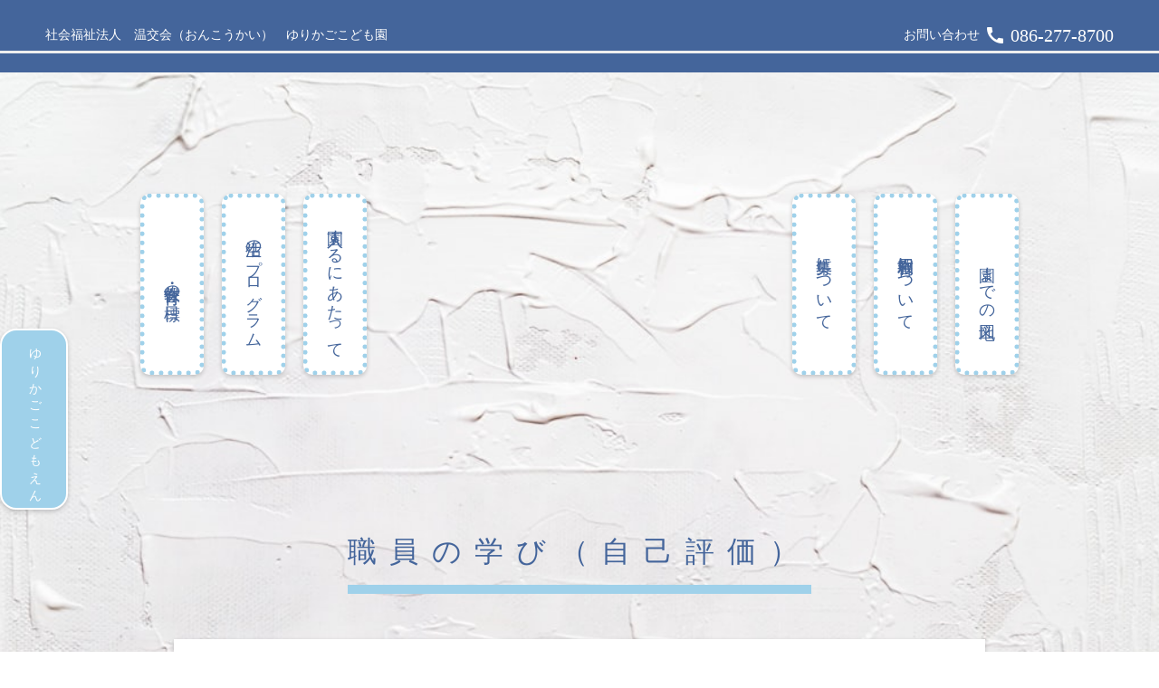

--- FILE ---
content_type: text/html;charset=utf-8
request_url: https://yurikagokodomoen.com/index02
body_size: 34336
content:
<!DOCTYPE html>
<html lang>
<head><meta charset="utf-8">
<meta name="viewport" content="width=device-width, initial-scale=1">
<title>職員の学び｜ゆりかごこども園｜岡山市の認可保育園</title>
<link rel="preconnect" href="https://fonts.gstatic.com" crossorigin>
<meta name="generator" content="Studio.Design">
<meta name="robots" content="all">
<meta property="og:site_name" content="ゆりかごこども園｜岡山市の認可保育園｜社会福祉法人 温交会">
<meta property="og:title" content="職員の学び｜ゆりかごこども園｜岡山市の認可保育園">
<meta property="og:image" content="https://storage.googleapis.com/production-os-assets/assets/cbcded7b-8fb9-4940-9a6a-065f40dba31c">
<meta property="og:description" content="職員もアンケートにて自己評価を行いましたので、結果の公表をいたします。今後とも質の高い保育・教育を目指します。岡山市の認可保育園">
<meta property="og:type" content="website">
<meta name="description" content="職員もアンケートにて自己評価を行いましたので、結果の公表をいたします。今後とも質の高い保育・教育を目指します。岡山市の認可保育園">
<meta property="twitter:card" content="summary_large_image">
<meta property="twitter:image" content="https://storage.googleapis.com/production-os-assets/assets/cbcded7b-8fb9-4940-9a6a-065f40dba31c">
<meta name="apple-mobile-web-app-title" content="職員の学び｜ゆりかごこども園｜岡山市の認可保育園">
<meta name="format-detection" content="telephone=no,email=no,address=no">
<meta name="chrome" content="nointentdetection">
<meta name="google-site-verification" content="BhxAdglFwqk1w9wRQCI-8yTtnm8Jf2HfH1V390cgPig">
<meta property="og:url" content="/index02">
<link rel="icon" type="image/png" href="https://storage.googleapis.com/production-os-assets/assets/503ec50f-465c-4d91-ac28-cda70832355f" data-hid="2c9d455">
<link rel="apple-touch-icon" type="image/png" href="https://storage.googleapis.com/production-os-assets/assets/503ec50f-465c-4d91-ac28-cda70832355f" data-hid="74ef90c"><link rel="modulepreload" as="script" crossorigin href="/_nuxt/entry.c33efc46.js"><link rel="preload" as="style" href="/_nuxt/entry.4bab7537.css"><link rel="prefetch" as="image" type="image/svg+xml" href="/_nuxt/close_circle.c7480f3c.svg"><link rel="prefetch" as="image" type="image/svg+xml" href="/_nuxt/round_check.0ebac23f.svg"><link rel="prefetch" as="script" crossorigin href="/_nuxt/LottieRenderer.7a046306.js"><link rel="prefetch" as="script" crossorigin href="/_nuxt/error-404.767318fd.js"><link rel="prefetch" as="script" crossorigin href="/_nuxt/error-500.75638267.js"><link rel="stylesheet" href="/_nuxt/entry.4bab7537.css"><style>.page-enter-active{transition:.6s cubic-bezier(.4,.4,0,1)}.page-leave-active{transition:.3s cubic-bezier(.4,.4,0,1)}.page-enter-from,.page-leave-to{opacity:0}</style><style>:root{--rebranding-loading-bg:#e5e5e5;--rebranding-loading-bar:#222}</style><style>.app[data-v-d12de11f]{align-items:center;flex-direction:column;height:100%;justify-content:center;width:100%}.title[data-v-d12de11f]{font-size:34px;font-weight:300;letter-spacing:2.45px;line-height:30px;margin:30px}</style><style>.DynamicAnnouncer[data-v-cc1e3fda]{height:1px;margin:-1px;overflow:hidden;padding:0;position:absolute;width:1px;clip:rect(0,0,0,0);border-width:0;white-space:nowrap}</style><style>.TitleAnnouncer[data-v-1a8a037a]{height:1px;margin:-1px;overflow:hidden;padding:0;position:absolute;width:1px;clip:rect(0,0,0,0);border-width:0;white-space:nowrap}</style><style>.publish-studio-style[data-v-74fe0335]{transition:.4s cubic-bezier(.4,.4,0,1)}</style><style>.product-font-style[data-v-ed93fc7d]{transition:.4s cubic-bezier(.4,.4,0,1)}</style><style>/*! * Font Awesome Free 6.4.2 by @fontawesome - https://fontawesome.com * License - https://fontawesome.com/license/free (Icons: CC BY 4.0, Fonts: SIL OFL 1.1, Code: MIT License) * Copyright 2023 Fonticons, Inc. */.fa-brands,.fa-solid{-moz-osx-font-smoothing:grayscale;-webkit-font-smoothing:antialiased;--fa-display:inline-flex;align-items:center;display:var(--fa-display,inline-block);font-style:normal;font-variant:normal;justify-content:center;line-height:1;text-rendering:auto}.fa-solid{font-family:Font Awesome\ 6 Free;font-weight:900}.fa-brands{font-family:Font Awesome\ 6 Brands;font-weight:400}:host,:root{--fa-style-family-classic:"Font Awesome 6 Free";--fa-font-solid:normal 900 1em/1 "Font Awesome 6 Free";--fa-style-family-brands:"Font Awesome 6 Brands";--fa-font-brands:normal 400 1em/1 "Font Awesome 6 Brands"}@font-face{font-display:block;font-family:Font Awesome\ 6 Free;font-style:normal;font-weight:900;src:url(https://storage.googleapis.com/production-os-assets/assets/fontawesome/1629704621943/6.4.2/webfonts/fa-solid-900.woff2) format("woff2"),url(https://storage.googleapis.com/production-os-assets/assets/fontawesome/1629704621943/6.4.2/webfonts/fa-solid-900.ttf) format("truetype")}@font-face{font-display:block;font-family:Font Awesome\ 6 Brands;font-style:normal;font-weight:400;src:url(https://storage.googleapis.com/production-os-assets/assets/fontawesome/1629704621943/6.4.2/webfonts/fa-brands-400.woff2) format("woff2"),url(https://storage.googleapis.com/production-os-assets/assets/fontawesome/1629704621943/6.4.2/webfonts/fa-brands-400.ttf) format("truetype")}</style><style>.spinner[data-v-36413753]{animation:loading-spin-36413753 1s linear infinite;height:16px;pointer-events:none;width:16px}.spinner[data-v-36413753]:before{border-bottom:2px solid transparent;border-right:2px solid transparent;border-color:transparent currentcolor currentcolor transparent;border-style:solid;border-width:2px;opacity:.2}.spinner[data-v-36413753]:after,.spinner[data-v-36413753]:before{border-radius:50%;box-sizing:border-box;content:"";height:100%;position:absolute;width:100%}.spinner[data-v-36413753]:after{border-left:2px solid transparent;border-top:2px solid transparent;border-color:currentcolor transparent transparent currentcolor;border-style:solid;border-width:2px;opacity:1}@keyframes loading-spin-36413753{0%{transform:rotate(0deg)}to{transform:rotate(1turn)}}</style><style>@font-face{font-family:grandam;font-style:normal;font-weight:400;src:url(https://storage.googleapis.com/studio-front/fonts/grandam.ttf) format("truetype")}@font-face{font-family:Material Icons;font-style:normal;font-weight:400;src:url(https://storage.googleapis.com/production-os-assets/assets/material-icons/1629704621943/MaterialIcons-Regular.eot);src:local("Material Icons"),local("MaterialIcons-Regular"),url(https://storage.googleapis.com/production-os-assets/assets/material-icons/1629704621943/MaterialIcons-Regular.woff2) format("woff2"),url(https://storage.googleapis.com/production-os-assets/assets/material-icons/1629704621943/MaterialIcons-Regular.woff) format("woff"),url(https://storage.googleapis.com/production-os-assets/assets/material-icons/1629704621943/MaterialIcons-Regular.ttf) format("truetype")}.StudioCanvas{display:flex;height:auto;min-height:100dvh}.StudioCanvas>.sd{min-height:100dvh;overflow:clip}a,abbr,address,article,aside,audio,b,blockquote,body,button,canvas,caption,cite,code,dd,del,details,dfn,div,dl,dt,em,fieldset,figcaption,figure,footer,form,h1,h2,h3,h4,h5,h6,header,hgroup,html,i,iframe,img,input,ins,kbd,label,legend,li,main,mark,menu,nav,object,ol,p,pre,q,samp,section,select,small,span,strong,sub,summary,sup,table,tbody,td,textarea,tfoot,th,thead,time,tr,ul,var,video{border:0;font-family:sans-serif;line-height:1;list-style:none;margin:0;padding:0;text-decoration:none;-webkit-font-smoothing:antialiased;-webkit-backface-visibility:hidden;box-sizing:border-box;color:#333;transition:.3s cubic-bezier(.4,.4,0,1);word-spacing:1px}a:focus:not(:focus-visible),button:focus:not(:focus-visible),summary:focus:not(:focus-visible){outline:none}nav ul{list-style:none}blockquote,q{quotes:none}blockquote:after,blockquote:before,q:after,q:before{content:none}a,button{background:transparent;font-size:100%;margin:0;padding:0;vertical-align:baseline}ins{text-decoration:none}ins,mark{background-color:#ff9;color:#000}mark{font-style:italic;font-weight:700}del{text-decoration:line-through}abbr[title],dfn[title]{border-bottom:1px dotted;cursor:help}table{border-collapse:collapse;border-spacing:0}hr{border:0;border-top:1px solid #ccc;display:block;height:1px;margin:1em 0;padding:0}input,select{vertical-align:middle}textarea{resize:none}.clearfix:after{clear:both;content:"";display:block}[slot=after] button{overflow-anchor:none}</style><style>.sd{flex-wrap:nowrap;max-width:100%;pointer-events:all;z-index:0;-webkit-overflow-scrolling:touch;align-content:center;align-items:center;display:flex;flex:none;flex-direction:column;position:relative}.sd::-webkit-scrollbar{display:none}.sd,.sd.richText *{transition-property:all,--g-angle,--g-color-0,--g-position-0,--g-color-1,--g-position-1,--g-color-2,--g-position-2,--g-color-3,--g-position-3,--g-color-4,--g-position-4,--g-color-5,--g-position-5,--g-color-6,--g-position-6,--g-color-7,--g-position-7,--g-color-8,--g-position-8,--g-color-9,--g-position-9,--g-color-10,--g-position-10,--g-color-11,--g-position-11}input.sd,textarea.sd{align-content:normal}.sd[tabindex]:focus{outline:none}.sd[tabindex]:focus-visible{outline:1px solid;outline-color:Highlight;outline-color:-webkit-focus-ring-color}input[type=email],input[type=tel],input[type=text],select,textarea{-webkit-appearance:none}select{cursor:pointer}.frame{display:block;overflow:hidden}.frame>iframe{height:100%;width:100%}.frame .formrun-embed>iframe:not(:first-child){display:none!important}.image{position:relative}.image:before{background-position:50%;background-size:cover;border-radius:inherit;content:"";height:100%;left:0;pointer-events:none;position:absolute;top:0;transition:inherit;width:100%;z-index:-2}.sd.file{cursor:pointer;flex-direction:row;outline:2px solid transparent;outline-offset:-1px;overflow-wrap:anywhere;word-break:break-word}.sd.file:focus-within{outline-color:Highlight;outline-color:-webkit-focus-ring-color}.file>input[type=file]{opacity:0;pointer-events:none;position:absolute}.sd.text,.sd:where(.icon){align-content:center;align-items:center;display:flex;flex-direction:row;justify-content:center;overflow:visible;overflow-wrap:anywhere;word-break:break-word}.sd:where(.icon.fa){display:inline-flex}.material-icons{align-items:center;display:inline-flex;font-family:Material Icons;font-size:24px;font-style:normal;font-weight:400;justify-content:center;letter-spacing:normal;line-height:1;text-transform:none;white-space:nowrap;word-wrap:normal;direction:ltr;text-rendering:optimizeLegibility;-webkit-font-smoothing:antialiased}.sd:where(.icon.material-symbols){align-items:center;display:flex;font-style:normal;font-variation-settings:"FILL" var(--symbol-fill,0),"wght" var(--symbol-weight,400);justify-content:center;min-height:1em;min-width:1em}.sd.material-symbols-outlined{font-family:Material Symbols Outlined}.sd.material-symbols-rounded{font-family:Material Symbols Rounded}.sd.material-symbols-sharp{font-family:Material Symbols Sharp}.sd.material-symbols-weight-100{--symbol-weight:100}.sd.material-symbols-weight-200{--symbol-weight:200}.sd.material-symbols-weight-300{--symbol-weight:300}.sd.material-symbols-weight-400{--symbol-weight:400}.sd.material-symbols-weight-500{--symbol-weight:500}.sd.material-symbols-weight-600{--symbol-weight:600}.sd.material-symbols-weight-700{--symbol-weight:700}.sd.material-symbols-fill{--symbol-fill:1}a,a.icon,a.text{-webkit-tap-highlight-color:rgba(0,0,0,.15)}.fixed{z-index:2}.sticky{z-index:1}.button{transition:.4s cubic-bezier(.4,.4,0,1)}.button,.link{cursor:pointer}.submitLoading{opacity:.5!important;pointer-events:none!important}.richText{display:block;word-break:break-word}.richText [data-thread],.richText a,.richText blockquote,.richText em,.richText h1,.richText h2,.richText h3,.richText h4,.richText li,.richText ol,.richText p,.richText p>code,.richText pre,.richText pre>code,.richText s,.richText strong,.richText table tbody,.richText table tbody tr,.richText table tbody tr>td,.richText table tbody tr>th,.richText u,.richText ul{backface-visibility:visible;color:inherit;font-family:inherit;font-size:inherit;font-style:inherit;font-weight:inherit;letter-spacing:inherit;line-height:inherit;text-align:inherit}.richText p{display:block;margin:10px 0}.richText>p{min-height:1em}.richText img,.richText video{height:auto;max-width:100%;vertical-align:bottom}.richText h1{display:block;font-size:3em;font-weight:700;margin:20px 0}.richText h2{font-size:2em}.richText h2,.richText h3{display:block;font-weight:700;margin:10px 0}.richText h3{font-size:1em}.richText h4,.richText h5{font-weight:600}.richText h4,.richText h5,.richText h6{display:block;font-size:1em;margin:10px 0}.richText h6{font-weight:500}.richText [data-type=table]{overflow-x:auto}.richText [data-type=table] p{white-space:pre-line;word-break:break-all}.richText table{border:1px solid #f2f2f2;border-collapse:collapse;border-spacing:unset;color:#1a1a1a;font-size:14px;line-height:1.4;margin:10px 0;table-layout:auto}.richText table tr th{background:hsla(0,0%,96%,.5)}.richText table tr td,.richText table tr th{border:1px solid #f2f2f2;max-width:240px;min-width:100px;padding:12px}.richText table tr td p,.richText table tr th p{margin:0}.richText blockquote{border-left:3px solid rgba(0,0,0,.15);font-style:italic;margin:10px 0;padding:10px 15px}.richText [data-type=embed_code]{margin:20px 0;position:relative}.richText [data-type=embed_code]>.height-adjuster>.wrapper{position:relative}.richText [data-type=embed_code]>.height-adjuster>.wrapper[style*=padding-top] iframe{height:100%;left:0;position:absolute;top:0;width:100%}.richText [data-type=embed_code][data-embed-sandbox=true]{display:block;overflow:hidden}.richText [data-type=embed_code][data-embed-code-type=instagram]>.height-adjuster>.wrapper[style*=padding-top]{padding-top:100%}.richText [data-type=embed_code][data-embed-code-type=instagram]>.height-adjuster>.wrapper[style*=padding-top] blockquote{height:100%;left:0;overflow:hidden;position:absolute;top:0;width:100%}.richText [data-type=embed_code][data-embed-code-type=codepen]>.height-adjuster>.wrapper{padding-top:50%}.richText [data-type=embed_code][data-embed-code-type=codepen]>.height-adjuster>.wrapper iframe{height:100%;left:0;position:absolute;top:0;width:100%}.richText [data-type=embed_code][data-embed-code-type=slideshare]>.height-adjuster>.wrapper{padding-top:56.25%}.richText [data-type=embed_code][data-embed-code-type=slideshare]>.height-adjuster>.wrapper iframe{height:100%;left:0;position:absolute;top:0;width:100%}.richText [data-type=embed_code][data-embed-code-type=speakerdeck]>.height-adjuster>.wrapper{padding-top:56.25%}.richText [data-type=embed_code][data-embed-code-type=speakerdeck]>.height-adjuster>.wrapper iframe{height:100%;left:0;position:absolute;top:0;width:100%}.richText [data-type=embed_code][data-embed-code-type=snapwidget]>.height-adjuster>.wrapper{padding-top:30%}.richText [data-type=embed_code][data-embed-code-type=snapwidget]>.height-adjuster>.wrapper iframe{height:100%;left:0;position:absolute;top:0;width:100%}.richText [data-type=embed_code][data-embed-code-type=firework]>.height-adjuster>.wrapper fw-embed-feed{-webkit-user-select:none;-moz-user-select:none;user-select:none}.richText [data-type=embed_code_empty]{display:none}.richText ul{margin:0 0 0 20px}.richText ul li{list-style:disc;margin:10px 0}.richText ul li p{margin:0}.richText ol{margin:0 0 0 20px}.richText ol li{list-style:decimal;margin:10px 0}.richText ol li p{margin:0}.richText hr{border-top:1px solid #ccc;margin:10px 0}.richText p>code{background:#eee;border:1px solid rgba(0,0,0,.1);border-radius:6px;display:inline;margin:2px;padding:0 5px}.richText pre{background:#eee;border-radius:6px;font-family:Menlo,Monaco,Courier New,monospace;margin:20px 0;padding:25px 35px;white-space:pre-wrap}.richText pre code{border:none;padding:0}.richText strong{color:inherit;display:inline;font-family:inherit;font-weight:900}.richText em{font-style:italic}.richText a,.richText u{text-decoration:underline}.richText a{color:#007cff;display:inline}.richText s{text-decoration:line-through}.richText [data-type=table_of_contents]{background-color:#f5f5f5;border-radius:2px;color:#616161;font-size:16px;list-style:none;margin:0;padding:24px 24px 8px;text-decoration:underline}.richText [data-type=table_of_contents] .toc_list{margin:0}.richText [data-type=table_of_contents] .toc_item{color:currentColor;font-size:inherit!important;font-weight:inherit;list-style:none}.richText [data-type=table_of_contents] .toc_item>a{border:none;color:currentColor;font-size:inherit!important;font-weight:inherit;text-decoration:none}.richText [data-type=table_of_contents] .toc_item>a:hover{opacity:.7}.richText [data-type=table_of_contents] .toc_item--1{margin:0 0 16px}.richText [data-type=table_of_contents] .toc_item--2{margin:0 0 16px;padding-left:2rem}.richText [data-type=table_of_contents] .toc_item--3{margin:0 0 16px;padding-left:4rem}.sd.section{align-content:center!important;align-items:center!important;flex-direction:column!important;flex-wrap:nowrap!important;height:auto!important;max-width:100%!important;padding:0!important;width:100%!important}.sd.section-inner{position:static!important}@property --g-angle{syntax:"<angle>";inherits:false;initial-value:180deg}@property --g-color-0{syntax:"<color>";inherits:false;initial-value:transparent}@property --g-position-0{syntax:"<percentage>";inherits:false;initial-value:.01%}@property --g-color-1{syntax:"<color>";inherits:false;initial-value:transparent}@property --g-position-1{syntax:"<percentage>";inherits:false;initial-value:100%}@property --g-color-2{syntax:"<color>";inherits:false;initial-value:transparent}@property --g-position-2{syntax:"<percentage>";inherits:false;initial-value:100%}@property --g-color-3{syntax:"<color>";inherits:false;initial-value:transparent}@property --g-position-3{syntax:"<percentage>";inherits:false;initial-value:100%}@property --g-color-4{syntax:"<color>";inherits:false;initial-value:transparent}@property --g-position-4{syntax:"<percentage>";inherits:false;initial-value:100%}@property --g-color-5{syntax:"<color>";inherits:false;initial-value:transparent}@property --g-position-5{syntax:"<percentage>";inherits:false;initial-value:100%}@property --g-color-6{syntax:"<color>";inherits:false;initial-value:transparent}@property --g-position-6{syntax:"<percentage>";inherits:false;initial-value:100%}@property --g-color-7{syntax:"<color>";inherits:false;initial-value:transparent}@property --g-position-7{syntax:"<percentage>";inherits:false;initial-value:100%}@property --g-color-8{syntax:"<color>";inherits:false;initial-value:transparent}@property --g-position-8{syntax:"<percentage>";inherits:false;initial-value:100%}@property --g-color-9{syntax:"<color>";inherits:false;initial-value:transparent}@property --g-position-9{syntax:"<percentage>";inherits:false;initial-value:100%}@property --g-color-10{syntax:"<color>";inherits:false;initial-value:transparent}@property --g-position-10{syntax:"<percentage>";inherits:false;initial-value:100%}@property --g-color-11{syntax:"<color>";inherits:false;initial-value:transparent}@property --g-position-11{syntax:"<percentage>";inherits:false;initial-value:100%}</style><style>.snackbar[data-v-e23c1c77]{align-items:center;background:#fff;border:1px solid #ededed;border-radius:6px;box-shadow:0 16px 48px -8px rgba(0,0,0,.08),0 10px 25px -5px rgba(0,0,0,.11);display:flex;flex-direction:row;gap:8px;justify-content:space-between;left:50%;max-width:90vw;padding:16px 20px;position:fixed;top:32px;transform:translateX(-50%);-webkit-user-select:none;-moz-user-select:none;user-select:none;width:480px;z-index:9999}.snackbar.v-enter-active[data-v-e23c1c77],.snackbar.v-leave-active[data-v-e23c1c77]{transition:.4s cubic-bezier(.4,.4,0,1)}.snackbar.v-enter-from[data-v-e23c1c77],.snackbar.v-leave-to[data-v-e23c1c77]{opacity:0;transform:translate(-50%,-10px)}.snackbar .convey[data-v-e23c1c77]{align-items:center;display:flex;flex-direction:row;gap:8px;padding:0}.snackbar .convey .icon[data-v-e23c1c77]{background-position:50%;background-repeat:no-repeat;flex-shrink:0;height:24px;width:24px}.snackbar .convey .message[data-v-e23c1c77]{font-size:14px;font-style:normal;font-weight:400;line-height:20px;white-space:pre-line}.snackbar .convey.error .icon[data-v-e23c1c77]{background-image:url(/_nuxt/close_circle.c7480f3c.svg)}.snackbar .convey.error .message[data-v-e23c1c77]{color:#f84f65}.snackbar .convey.success .icon[data-v-e23c1c77]{background-image:url(/_nuxt/round_check.0ebac23f.svg)}.snackbar .convey.success .message[data-v-e23c1c77]{color:#111}.snackbar .button[data-v-e23c1c77]{align-items:center;border-radius:40px;color:#4b9cfb;display:flex;flex-shrink:0;font-family:Inter;font-size:12px;font-style:normal;font-weight:700;justify-content:center;line-height:16px;padding:4px 8px}.snackbar .button[data-v-e23c1c77]:hover{background:#f5f5f5}</style><style>a[data-v-757b86f2]{align-items:center;border-radius:4px;bottom:20px;height:20px;justify-content:center;left:20px;perspective:300px;position:fixed;transition:0s linear;width:84px;z-index:2000}@media (hover:hover){a[data-v-757b86f2]{transition:.4s cubic-bezier(.4,.4,0,1);will-change:width,height}a[data-v-757b86f2]:hover{height:32px;width:200px}}[data-v-757b86f2] .custom-fill path{fill:var(--03ccd9fe)}.fade-enter-active[data-v-757b86f2],.fade-leave-active[data-v-757b86f2]{position:absolute;transform:translateZ(0);transition:opacity .3s cubic-bezier(.4,.4,0,1);will-change:opacity,transform}.fade-enter-from[data-v-757b86f2],.fade-leave-to[data-v-757b86f2]{opacity:0}</style><style>.design-canvas__modal{height:100%;pointer-events:none;position:fixed;transition:none;width:100%;z-index:2}.design-canvas__modal:focus{outline:none}.design-canvas__modal.v-enter-active .studio-canvas,.design-canvas__modal.v-leave-active,.design-canvas__modal.v-leave-active .studio-canvas{transition:.4s cubic-bezier(.4,.4,0,1)}.design-canvas__modal.v-enter-active .studio-canvas *,.design-canvas__modal.v-leave-active .studio-canvas *{transition:none!important}.design-canvas__modal.isNone{transition:none}.design-canvas__modal .design-canvas__modal__base{height:100%;left:0;pointer-events:auto;position:fixed;top:0;transition:.4s cubic-bezier(.4,.4,0,1);width:100%;z-index:-1}.design-canvas__modal .studio-canvas{height:100%;pointer-events:none}.design-canvas__modal .studio-canvas>*{background:none!important;pointer-events:none}</style></head>
<body ><div id="__nuxt"><div><span></span><!----><!----></div></div><script type="application/json" id="__NUXT_DATA__" data-ssr="true">[["Reactive",1],{"data":2,"state":4,"_errors":5,"serverRendered":6,"path":7,"pinia":8},{"dynamicDataindex02":3},null,{},{"dynamicDataindex02":3},true,"/index02",{"cmsContentStore":9,"indexStore":12,"projectStore":15,"productStore":35,"pageHeadStore":277},{"listContentsMap":10,"contentMap":11},["Map"],["Map"],{"routeType":13,"host":14},"publish","yurikagokodomoen.com",{"project":16},{"id":17,"name":18,"type":19,"customDomain":20,"iconImage":20,"coverImage":21,"displayBadge":22,"integrations":23,"snapshot_path":33,"snapshot_id":34,"recaptchaSiteKey":-1},"4Ra4k9Z0qD","ゆりかごこども園","web","","https://storage.googleapis.com/production-os-assets/assets/76b9b3cb-2fe4-4503-b685-f359948583d0",false,[24,27,30],{"integration_name":25,"code":26},"google-analytics","UA-157733275-1",{"integration_name":28,"code":29},"search-console","BhxAdglFwqk1w9wRQCI-8yTtnm8Jf2HfH1V390cgPig",{"integration_name":31,"code":32},"typesquare","1038399","https://storage.googleapis.com/studio-publish/projects/4Ra4k9Z0qD/YWjYG6jwam/","YWjYG6jwam",{"product":36,"isLoaded":6,"selectedModalIds":274,"redirectPage":3,"isInitializedRSS":22,"pageViewMap":275,"symbolViewMap":276},{"breakPoints":37,"colors":44,"fonts":45,"head":99,"info":108,"pages":115,"resources":224,"symbols":227,"style":229,"styleVars":231,"enablePassword":22,"classes":270,"publishedUid":273},[38,41],{"maxWidth":39,"name":40},480,"mobile",{"maxWidth":42,"name":43},768,"tablet",[],[46,63,65,67,69,71,73,75,77,79,81,83,88,96],{"family":47,"subsets":48,"variants":51,"vendor":62},"Lato",[49,50],"latin","latin-ext",[52,53,54,55,56,57,58,59,60,61],"100","100italic","300","300italic","regular","italic","700","700italic","900","900italic","google",{"family":64,"vendor":31},"丸フォーク B",{"family":66,"vendor":31},"丸フォーク R",{"family":68,"vendor":31},"那欽",{"family":70,"vendor":31},"はるひ学園",{"family":72,"vendor":31},"リュウミン B-KL",{"family":74,"vendor":31},"UD新ゴ DB",{"family":76,"vendor":31},"タカモダン",{"family":78,"vendor":31},"すずむし",{"family":80,"vendor":31},"UD新ゴ L",{"family":82,"vendor":31},"UD新ゴ R",{"family":84,"variants":85,"vendor":87},"フォーク H",[86],"400","custom",{"family":89,"subsets":90,"variants":92,"vendor":62},"Noto Serif JP",[49,91],"japanese",[93,54,56,94,95,58,60],"200","500","600",{"family":97,"variants":98,"vendor":87},"新ゴ L",[86],{"favicon":100,"meta":101,"publishLocation":104,"title":107},"https://storage.googleapis.com/production-os-assets/assets/503ec50f-465c-4d91-ac28-cda70832355f",{"description":102,"og:image":103},"ゆりかごこども園は岡山市中区倉田にある認可保育園です。年齢にあった遊びの環境を整え、一人ひとりの気持ちに寄り添い、時には温かく見守りながら子どもたちの主体的な遊びをサポートすることを、大切にしています。","https://storage.googleapis.com/production-os-assets/assets/cbcded7b-8fb9-4940-9a6a-065f40dba31c",{"domain":105,"protocol":106},"________.studio.design","https://","ゆりかごこども園｜岡山市の認可保育園｜社会福祉法人 温交会",{"baseWidth":109,"created_at":110,"screen":111,"type":19,"updated_at":113,"version":114},1280,1518591100346,{"height":112,"isAutoHeight":22,"width":109,"workingState":22},600,1518792996878,"4.1.7",[116,129,138,147,156,165,174,183,192,201,210,219],{"head":117,"id":122,"position":123,"type":125,"uuid":126,"symbolIds":127},{"meta":118,"publishLocation":120,"title":107},{"description":102,"og:image":119},"https://storage.googleapis.com/production-os-assets/assets/45c9b576-04fd-4d40-b44a-7358eb4e46f1",{"domain":105,"path":121,"protocol":106},"home","/",{"x":124,"y":124},0,"page","afa6f6f4-33c8-401f-b50d-7aac16eff166",[128],"e05e0c76-df22-44e8-b4b3-7e9116e2884a",{"head":130,"id":134,"type":125,"uuid":136,"symbolIds":137},{"meta":131,"publishLocation":133,"title":135},{"description":132,"og:image":20},"ゆりかごこども園の1日の流れと年間行事の\bページです。園での自由遊びやお昼寝について詳しく解説しています。岡山市の認可保育園",{"domain":105,"path":134,"protocol":106},"program","生活のプログラム｜ゆりかごこども園｜岡山市の認可保育園","64ea0812-f588-47d8-9c20-db78b1046303",[128],{"head":139,"id":143,"type":125,"uuid":145,"symbolIds":146},{"meta":140,"publishLocation":142,"title":144},{"description":141,"og:image":20},"ゆりかごこども園に入園するにあたっての心構えや服装等についてのページです。お子様が喜んで通園し、楽しい園生活を送るために留意していただきたいことがあります。少しづつ、出来ることから始めてみてください。岡山市の認可保育園",{"domain":105,"path":143,"protocol":106},"admission","入園するにあたって｜ゆりかごこども園｜岡山市の認可保育園","3287d82d-410b-4e6d-9d49-cc73f5aea02e",[128],{"head":148,"id":152,"type":125,"uuid":154,"symbolIds":155},{"meta":149,"publishLocation":151,"title":153},{"description":150,"og:image":20},"アンケートにご協力いただきましてありがとうございます。下記の通り、結果を報告させていただきます。保護者の皆様から寄せられたアンケートを活かし今後の教育・保育の充実へと繋げていきたいと考えています。岡山市の認可保育園",{"domain":14,"path":152,"protocol":106},"index01","保護者の声｜ゆりかごこども園｜岡山市の認可保育園","f658dcbc-4d3b-4539-a28b-97c8c6f078dc",[128],{"head":157,"id":161,"type":125,"uuid":163,"symbolIds":164},{"meta":158,"publishLocation":160,"title":162},{"description":159,"og:image":20},"職員もアンケートにて自己評価を行いましたので、結果の公表をいたします。今後とも質の高い保育・教育を目指します。岡山市の認可保育園",{"domain":14,"path":161,"protocol":106},"index02","職員の学び｜ゆりかごこども園｜岡山市の認可保育園","efb98e97-9e2d-430b-a321-d5542f47c0e7",[128],{"head":166,"id":170,"type":125,"uuid":172,"symbolIds":173},{"meta":167,"publishLocation":169,"title":171},{"description":168,"og:image":20},"ゆりかごこども園の入園申請スケジュールや募集人数についてのページです。入園申請をされる方は、必ず入園説明会に参加し、ゆりかごこども園の手引き（重要事項の説明）を受け、教育・保育方針や内容、教育標準時間、長期休暇、給食、諸経費、園の決まり等についてご理解頂き、当日に「説明会参加票」にご記入頂きまして「入園願」をお渡しいたします。",{"domain":105,"path":170,"protocol":106},"recruitment","募集について｜ゆりかごこども園｜岡山市の認可保育園","33348113-2f98-4159-89d1-3e386e3cc560",[128],{"head":175,"id":179,"type":125,"uuid":181,"symbolIds":182},{"meta":176,"publishLocation":178,"title":180},{"description":177,"og:image":20},"ゆりかごこども園の教育利用についてのページです。記載内容は今後変更する場合があります。岡山市の認可保育園",{"domain":105,"path":179,"protocol":106},"service","教育利用について｜ゆりかごこども園｜岡山市の認可保育園","871ccedc-b394-478c-a1ae-9dd6d1df653f",[128],{"head":184,"id":188,"type":125,"uuid":190,"symbolIds":191},{"meta":185,"publishLocation":187,"title":189},{"description":186,"og:image":20},"ゆりかごこども園までのアクセスマップページです。園舎前に駐車スペースもあります。岡山市の認可保育園",{"domain":105,"path":188,"protocol":106},"access","園までの地図｜ゆりかごこども園｜岡山市の認可保育園","0ddb6639-0e33-4f1e-99da-9c3068a653d2",[128],{"head":193,"id":197,"type":125,"uuid":199,"symbolIds":200},{"meta":194,"publishLocation":196,"title":198},{"description":195,"og:image":119},"ゆりかごこども園の役員名簿一覧ページです。",{"domain":14,"path":197,"protocol":106},"officers","役員名簿一覧｜ゆりかごこども園｜社会福祉法人 温交会","fa0161bf-186d-4835-8e56-889c489b0026",[128],{"head":202,"id":206,"type":125,"uuid":208,"symbolIds":209},{"meta":203,"publishLocation":205,"title":207},{"description":204},"ゆりかごこども園のプライバシーポリシーページです。",{"domain":14,"path":206,"protocol":106},"privacy policy","プライバシーポリシー｜ゆりかごこども園｜社会福祉法人 温交会","45a41ed1-734a-4119-b6d7-c63251700607",[128],{"head":211,"id":215,"type":125,"uuid":217,"symbolIds":218},{"meta":212,"publishLocation":214,"title":216},{"description":213,"og:image":20},"ゆりかごこども園へのお問い合わせページです。お問い合わせフォームからお願いします。ご返信には数日かかる場合があります。岡山市の認可保育園",{"domain":105,"path":215,"protocol":106},"email","お問い合わせ｜ゆりかごこども園｜岡山市の認可保育園","ec28f781-9b3b-4bd6-85ab-8ecc4d982f62",[128],{"id":220,"type":221,"uuid":222,"symbolIds":223},"7","modal","4cc0a7ee-a55d-4797-81c6-8030be60367c",[],{"rssList":225,"apiList":226,"cmsProjectId":20},[],[],[228],{"uuid":128},{"fontFamily":230},[],{"fontFamily":232},[233,235,238,241,243,245,248,251,253,255,258,261,264,267],{"key":234,"name":20,"value":47},"49bc5490",{"key":236,"name":20,"value":237},"468e3cf6","'丸フォーク B'",{"key":239,"name":20,"value":240},"74bf1c4c","'丸フォーク R'",{"key":242,"name":20,"value":68},"a28d83ed",{"key":244,"name":20,"value":70},"a3a9939d",{"key":246,"name":20,"value":247},"b1a854b0","'リュウミン B-KL'",{"key":249,"name":20,"value":250},"9ca71bfe","'UD新ゴ DB'",{"key":252,"name":20,"value":76},"4b950b8d",{"key":254,"name":20,"value":78},"06a64a36",{"key":256,"name":20,"value":257},"26abcf85","'UD新ゴ L'",{"key":259,"name":20,"value":260},"4ea51fcf","'UD新ゴ R'",{"key":262,"name":20,"value":263},"4896fb18","'フォーク H'",{"key":265,"name":20,"value":266},"4fad98a9","'Noto Serif JP'",{"key":268,"name":20,"value":269},"88b0eccd","'新ゴ L'",{"typography":271,"motion":272},[],[],"20250626055449",[],{},["Map"],{"googleFontMap":278,"typesquareLoaded":22,"hasCustomFont":22,"materialSymbols":279},["Map"],[]]</script><script>window.__NUXT__={};window.__NUXT__.config={public:{apiBaseUrl:"https://api.studiodesignapp.com/api",cmsApiBaseUrl:"https://api.cms.studiodesignapp.com",previewBaseUrl:"https://preview.studio.site",facebookAppId:"569471266584583",firebaseApiKey:"AIzaSyBkjSUz89vvvl35U-EErvfHXLhsDakoNNg",firebaseProjectId:"studio-7e371",firebaseAuthDomain:"studio-7e371.firebaseapp.com",firebaseDatabaseURL:"https://studio-7e371.firebaseio.com",firebaseStorageBucket:"studio-7e371.appspot.com",firebaseMessagingSenderId:"373326844567",firebaseAppId:"1:389988806345:web:db757f2db74be8b3",studioDomain:".studio.site",studioPublishUrl:"https://storage.googleapis.com/studio-publish",studioPublishIndexUrl:"https://storage.googleapis.com/studio-publish-index",rssApiPath:"https://rss.studiodesignapp.com/rssConverter",embedSandboxDomain:".studioiframesandbox.com",apiProxyUrl:"https://studio-api-proxy-rajzgb4wwq-an.a.run.app",proxyApiBaseUrl:"",isDev:false,fontsApiBaseUrl:"https://fonts.studio.design",jwtCookieName:"jwt_token"},app:{baseURL:"/",buildAssetsDir:"/_nuxt/",cdnURL:""}}</script><script type="module" src="/_nuxt/entry.c33efc46.js" crossorigin></script></body>
</html>

--- FILE ---
content_type: text/plain; charset=utf-8
request_url: https://analytics.studiodesignapp.com/event
body_size: -236
content:
Message published: 17849854776467552

--- FILE ---
content_type: text/plain
request_url: https://www.google-analytics.com/j/collect?v=1&_v=j102&a=2093281461&t=pageview&_s=1&dl=https%3A%2F%2Fyurikagokodomoen.com%2Findex02&dp=%2Findex02&ul=en-us%40posix&dt=%E8%81%B7%E5%93%A1%E3%81%AE%E5%AD%A6%E3%81%B3%EF%BD%9C%E3%82%86%E3%82%8A%E3%81%8B%E3%81%94%E3%81%93%E3%81%A9%E3%82%82%E5%9C%92%EF%BD%9C%E5%B2%A1%E5%B1%B1%E5%B8%82%E3%81%AE%E8%AA%8D%E5%8F%AF%E4%BF%9D%E8%82%B2%E5%9C%92&sr=1280x720&vp=1280x720&_u=YEBAAEABAAAAACACI~&jid=905981552&gjid=811327477&cid=1392788402.1769124643&tid=UA-157733275-1&_gid=1967038790.1769124643&_r=1&_slc=1&z=1739167717
body_size: -452
content:
2,cG-25ZPFP7JSW